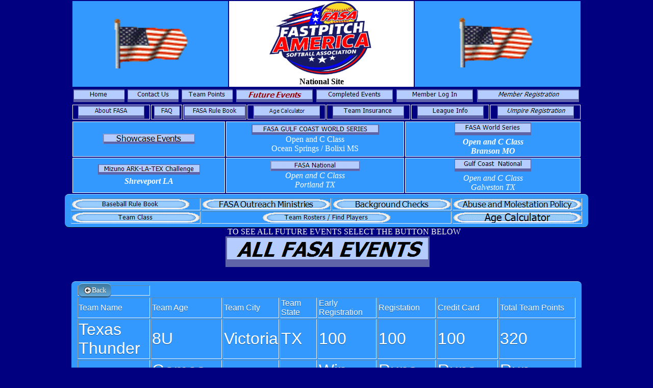

--- FILE ---
content_type: text/html
request_url: https://playfasa.com/teamprofile.asp?ID=4699660
body_size: 6379
content:

<head>
<title>Fastpitch America Softball Association</title>
<style type="text/css">
.auto-style1 {        text-align: center;
    }
    </style>
<script type="text/javascript">
<!--
function FP_swapImg() {//v1.0
 var doc=document,args=arguments,elm,n; doc.$imgSwaps=new Array(); for(n=2; n<args.length;
 n+=2) { elm=FP_getObjectByID(args[n]); if(elm) { doc.$imgSwaps[doc.$imgSwaps.length]=elm;
 elm.$src=elm.src; elm.src=args[n+1]; } }
}

function FP_preloadImgs() {//v1.0
 var d=document,a=arguments; if(!d.FP_imgs) d.FP_imgs=new Array();
 for(var i=0; i<a.length; i++) { d.FP_imgs[i]=new Image; d.FP_imgs[i].src=a[i]; }
}

function FP_getObjectByID(id,o) {//v1.0
 var c,el,els,f,m,n; if(!o)o=document; if(o.getElementById) el=o.getElementById(id);
 else if(o.layers) c=o.layers; else if(o.all) el=o.all[id]; if(el) return el;
 if(o.id==id || o.name==id) return o; if(o.childNodes) c=o.childNodes; if(c)
 for(n=0; n<c.length; n++) { el=FP_getObjectByID(id,c[n]); if(el) return el; }
 f=o.forms; if(f) for(n=0; n<f.length; n++) { els=f[n].elements;
 for(m=0; m<els.length; m++){ el=FP_getObjectByID(id,els[n]); if(el) return el; } }
 return null;
}
// -->
</script>
</head>

<script type="text/javascript">
<!--
function FP_preloadImgs() {//v1.0
 var d=document,a=arguments; if(!d.FP_imgs) d.FP_imgs=new Array();
 for(var i=0; i<a.length; i++) { d.FP_imgs[i]=new Image; d.FP_imgs[i].src=a[i]; }
}

function FP_swapImg() {//v1.0
 var doc=document,args=arguments,elm,n; doc.$imgSwaps=new Array(); for(n=2; n<args.length;
 n+=2) { elm=FP_getObjectByID(args[n]); if(elm) { doc.$imgSwaps[doc.$imgSwaps.length]=elm;
 elm.$src=elm.src; elm.src=args[n+1]; } }
}

function FP_getObjectByID(id,o) {//v1.0
 var c,el,els,f,m,n; if(!o)o=document; if(o.getElementById) el=o.getElementById(id);
 else if(o.layers) c=o.layers; else if(o.all) el=o.all[id]; if(el) return el;
 if(o.id==id || o.name==id) return o; if(o.childNodes) c=o.childNodes; if(c)
 for(n=0; n<c.length; n++) { el=FP_getObjectByID(id,c[n]); if(el) return el; }
 f=o.forms; if(f) for(n=0; n<f.length; n++) { els=f[n].elements;
 for(m=0; m<els.length; m++){ el=FP_getObjectByID(id,els[n]); if(el) return el; } }
 return null;
}
// -->
</script>
<body style="margin-left: 0; margin-top: 0; color: Destroyer grey; background-color: navy;" class="headerCenter" onload="FP_preloadImgs(/*url*/'images/logo/buttonB3.jpg',/*url*/'images/logo/buttonC2.jpg',/*url*/'images/logo/button34.jpg',/*url*/'images/logo/button35.jpg',/*url*/'images/logo/button36.jpg',/*url*/'images/logo/button37.jpg',/*url*/'images/logo/button1B1.jpg',/*url*/'images/logo/button1C1.jpg',/*url*/'BUTTONS/header_buttons/button5E.gif',/*url*/'BUTTONS/header_buttons/button60.gif',/*url*/'BUTTONS/header_buttons/contactB.gif',/*url*/'BUTTONS/header_buttons/contactC.gif',/*url*/'BUTTONS/header_buttons/button7C.gif',/*url*/'BUTTONS/header_buttons/button7E.gif',/*url*/'BUTTONS/header_buttons/button88.gif',/*url*/'BUTTONS/header_buttons/button8A.gif',/*url*/'BUTTONS/header_buttons/button8E.gif',/*url*/'BUTTONS/header_buttons/button90.gif',/*url*/'BUTTONS/header_buttons/button94.gif',/*url*/'BUTTONS/header_buttons/button96.gif',/*url*/'BUTTONS/header_buttons/button9A.gif',/*url*/'BUTTONS/header_buttons/button9C.gif',/*url*/'BUTTONS/header_buttons/buttonA0.gif',/*url*/'BUTTONS/header_buttons/buttonA2.gif',/*url*/'buttons/buttonAB.gif',/*url*/'buttons/buttonAD.gif',/*url*/'BUTTONS/header_buttons/buttonB7.gif',/*url*/'BUTTONS/header_buttons/buttonB9.gif',/*url*/'BUTTONS/header_buttons/buttonBD.gif',/*url*/'BUTTONS/header_buttons/buttonBF.gif',/*url*/'BUTTONS/header_buttons/buttonC3.gif',/*url*/'BUTTONS/header_buttons/buttonC5.gif',/*url*/'BUTTONS/header_buttons/buttonC9.gif',/*url*/'BUTTONS/header_buttons/buttonCB.gif',/*url*/'images/buttonCF.gif',/*url*/'images/buttonD1.gif',/*url*/'BUTTONS/header_buttons/buttonD5.gif',/*url*/'BUTTONS/header_buttons/buttonD7.gif',/*url*/'BUTTONS/header_buttons/buttonDB.gif',/*url*/'BUTTONS/header_buttons/buttonDD.gif',/*url*/'buttonE1.gif',/*url*/'buttonE3.gif',/*url*/'BUTTONS/header_buttons/buttonE7.gif',/*url*/'BUTTONS/header_buttons/buttonE9.gif',/*url*/'buttons/header_buttons/buttonED.gif',/*url*/'buttons/header_buttons/buttonEF.gif',/*url*/'BUTTONS/header_buttons/button2A1.jpg',/*url*/'BUTTONS/header_buttons/button2B1.jpg',/*url*/'BUTTONS/header_buttons/button13A.gif',/*url*/'BUTTONS/header_buttons/button13B.gif',/*url*/'BUTTONS/trny_buttons/buttonCD.jpg',/*url*/'BUTTONS/trny_buttons/buttonCE.jpg',/*url*/'button7B.jpg',/*url*/'button7C.jpg',/*url*/'BUTTONS/trny_buttons/button35.jpg',/*url*/'BUTTONS/trny_buttons/button36.jpg',/*url*/'BUTTONS/trny_buttons/button1D.jpg',/*url*/'BUTTONS/trny_buttons/button1E.jpg',/*url*/'images/button166.jpg',/*url*/'images/button167.jpg',/*url*/'BUTTONS/trny_buttons/button174.jpg',/*url*/'BUTTONS/trny_buttons/button175.jpg',/*url*/'buttons/button17C.jpg',/*url*/'buttons/button17D.jpg',/*url*/'BUTTONS/trny_buttons/button188.jpg',/*url*/'BUTTONS/trny_buttons/button189.jpg',/*url*/'buttons/VP/button1A7.jpg',/*url*/'buttons/VP/button1A8.jpg',/*url*/'BUTTONS/trny_buttons/button60.jpg',/*url*/'BUTTONS/trny_buttons/button61.jpg',/*url*/'buttonF.jpg',/*url*/'button10.jpg',/*url*/'buttons/header_buttons/button18.jpg',/*url*/'buttons/header_buttons/button19.jpg',/*url*/'BUTTONS/trny_buttons/buttonF14.jpg',/*url*/'BUTTONS/trny_buttons/buttonF15.jpg',/*url*/'images/buttonAA.gif',/*url*/'images/buttonAB.gif',/*url*/'images/buttonAD.gif',/*url*/'images/buttonAE.gif',/*url*/'images/buttonB0.gif',/*url*/'images/buttonB1.gif',/*url*/'images/buttonB3.gif',/*url*/'images/buttonB4.gif',/*url*/'images/button63.jpg',/*url*/'images/button64.jpg',/*url*/'images/button14.jpg',/*url*/'images/button15.jpg',/*url*/'buttons/VP/button40.jpg',/*url*/'buttons/VP/button41.jpg',/*url*/'buttons/header_buttons/button2C.jpg',/*url*/'buttons/header_buttons/button2D.jpg',/*url*/'buttons/header_buttons/button35.gif',/*url*/'buttons/header_buttons/button36.gif',/*url*/'buttons/header_buttons/button3E.gif',/*url*/'buttons/header_buttons/button3F.gif',/*url*/'buttons/header_buttons/button61.gif',/*url*/'buttons/header_buttons/button62.gif',/*url*/'buttons/header_buttons/buttonB.gif',/*url*/'buttons/header_buttons/buttonC2.gif',/*url*/'buttons/trny_buttons/buttonC.gif',/*url*/'buttons/trny_buttons/buttonD.gif')">
<div style="text-align:center">

<table style="border:1px;width:1000px;border-color:white;margin-left:auto;margin-right:auto;">
	<tr bgcolor="#3399FF">
	<td class="auto-style1">
	
		<img alt="" src="/FLAGS/nt.gif" width="150" height="97"><br></td>
                                        
                                       
	<td bgcolor="white" class="auto-style1" style="width: 360px"><span class="headrestyle15">
	<strong>
	<span class="headrestyle16">
	<img alt="" src="../../IMAGES/logo/FASANew Logo.png" width="200" height="143">&nbsp;<br>
	</span>
	</strong></span> 
	<span style="color: #000000;font-family:Tahoma;">
	<strong>
	National  Site</strong></span>
 </td>
	<td class="auto-style1" >
		<span class="headrestyle16">
	
		<img alt="" src="/FLAGS/nt.gif" width="150" height="97"> </span>&nbsp;<span class="headrestyle15">
		<strong><em><span class="style57">
	 </span></em></strong></span></td>
</tr>
</table>




		
<table width="1000px" align="center">

	<tr >
		<td class="auto-style2" style="height: 20px; text-align: center;"><strong><em>
		<a href="default.asp">
		<img style="border: 0" id="imghead1" src="BUTTONS/header_buttons/button5C.gif" height="25"

 width="100" alt="Home" onmouseover="FP_swapImg(1,0,/*id*/'imghead1',/*url*/'BUTTONS/header_buttons/button5E.gif')" onmouseout="FP_swapImg(0,0,/*id*/'imghead1',/*url*/'BUTTONS/header_buttons/button5C.gif')" onmousedown="FP_swapImg(1,0,/*id*/'imghead1',/*url*/'BUTTONS/header_buttons/button60.gif')" onmouseup="FP_swapImg(0,0,/*id*/'imghead1',/*url*/'BUTTONS/header_buttons/button5E.gif')" fp-style="fp-btn: Border Bottom 1; fp-font-color-hover: #800000; fp-font-color-press: #FF0000; fp-transparent: 1; fp-proportional: 0" fp-title="Home"></a><a href="default.asp" class="headerstyle10"></a></em></strong></td>
		<td class="headrestyle11" style="height: 20px">
		<a href="contacts.asp">
		<img style="border: 0" id="imghead4" src="BUTTONS/header_buttons/contactA.gif" height="25"

 width="100" alt="Contact Us" onmouseover="FP_swapImg(1,0,/*id*/'imghead4',/*url*/'BUTTONS/header_buttons/contactB.gif')" onmouseout="FP_swapImg(0,0,/*id*/'imghead4',/*url*/'BUTTONS/header_buttons/contactA.gif')" onmousedown="FP_swapImg(1,0,/*id*/'imghead4',/*url*/'BUTTONS/header_buttons/contactC.gif')" onmouseup="FP_swapImg(0,0,/*id*/'imghead4',/*url*/'BUTTONS/header_buttons/contactB.gif')" fp-style="fp-btn: Border Bottom 1; fp-font-color-hover: #800000; fp-font-color-press: #FF0000; fp-transparent: 1; fp-proportional: 0" fp-title="Contact Us"></a></td>
		<td class="auto-style1" style="height: 20px; text-align: center;">
		<a href="Points.asp">
		<img style="border: 0" id="imghead3" src="BUTTONS/header_buttons/button7A.gif" height="25"

 width="100" alt="Team Points" fp-style="fp-btn: Border Bottom 1; fp-font-color-hover: #800000; fp-font-color-press: #FF0000; fp-transparent: 1; fp-proportional: 0" fp-title="Team Points" onmouseover="FP_swapImg(1,0,/*id*/'imghead3',/*url*/'BUTTONS/header_buttons/button7C.gif')" onmouseout="FP_swapImg(0,0,/*id*/'imghead3',/*url*/'BUTTONS/header_buttons/button7A.gif')" onmousedown="FP_swapImg(1,0,/*id*/'imghead3',/*url*/'BUTTONS/header_buttons/button7E.gif')" onmouseup="FP_swapImg(0,0,/*id*/'imghead3',/*url*/'BUTTONS/header_buttons/button7C.gif')"></a></td>
		<td class="auto-style1" style="height: 20px; text-align: center;">
		<a href="Search.asp">
		<img style="border: 0" id="imghead5" src="BUTTONS/header_buttons/button139.gif" height="25"

 width="150" alt="Future Events" onmouseover="FP_swapImg(1,0,/*id*/'imghead5',/*url*/'BUTTONS/header_buttons/button13A.gif')" onmouseout="FP_swapImg(0,0,/*id*/'imghead5',/*url*/'BUTTONS/header_buttons/button139.gif')" onmousedown="FP_swapImg(1,0,/*id*/'imghead5',/*url*/'BUTTONS/header_buttons/button13B.gif')" onmouseup="FP_swapImg(0,0,/*id*/'imghead5',/*url*/'BUTTONS/header_buttons/button13A.gif')" fp-style="fp-btn: Border Bottom 1; fp-font-style: Bold Italic; fp-font-size: 11; fp-font-color-normal: #990000; fp-font-color-hover: #800000; fp-font-color-press: #FF0000; fp-bgcolor: #008000; fp-transparent: 1; fp-proportional: 0" fp-title="Future Events"></a></td>
        <td class="headrestyle31" style="height: 20px;" >
		<a href="completed.asp">
		<img style="border: 0" id="imghead6" src="BUTTONS/header_buttons/button86.gif" height="25"

 width="150" alt="Completed Events" onmouseover="FP_swapImg(1,0,/*id*/'imghead6',/*url*/'BUTTONS/header_buttons/button88.gif')" onmouseout="FP_swapImg(0,0,/*id*/'imghead6',/*url*/'BUTTONS/header_buttons/button86.gif')" onmousedown="FP_swapImg(1,0,/*id*/'imghead6',/*url*/'BUTTONS/header_buttons/button8A.gif')" onmouseup="FP_swapImg(0,0,/*id*/'imghead6',/*url*/'BUTTONS/header_buttons/button88.gif')" fp-style="fp-btn: Border Bottom 1; fp-font-color-hover: #800000; fp-font-color-press: #FF0000; fp-transparent: 1; fp-proportional: 0" fp-title="Completed Events"></a></td>
		
        <td class="headrestyle31" style="height: 20px">
		<a href="logon.asp">
		<img style="border: 0" id="imghead8" src="BUTTONS/header_buttons/button92.gif" height="25"

 width="150" alt="Member Log In" onmouseover="FP_swapImg(1,0,/*id*/'imghead8',/*url*/'BUTTONS/header_buttons/button94.gif')" onmouseout="FP_swapImg(0,0,/*id*/'imghead8',/*url*/'BUTTONS/header_buttons/button92.gif')" onmousedown="FP_swapImg(1,0,/*id*/'imghead8',/*url*/'BUTTONS/header_buttons/button96.gif')" onmouseup="FP_swapImg(0,0,/*id*/'imghead8',/*url*/'BUTTONS/header_buttons/button94.gif')" fp-style="fp-btn: Border Bottom 1; fp-font-color-hover: #800000; fp-font-color-press: #FF0000; fp-transparent: 1; fp-proportional: 0" fp-title="Member Log In"></a></td>
		<td class="headrestyle11" style="height: 20px"><span class="style51"><strong><em>
		<a href="new.asp">
		<img style="border: 0" id="imghead7" src="BUTTONS/header_buttons/button8C.gif" height="25"

 width="200" alt="Member Registration" fp-style="fp-btn: Border Bottom 1; fp-font-style: Italic; fp-font-color-hover: #800000; fp-font-color-press: #FF0000; fp-transparent: 1; fp-proportional: 0" fp-title="Member Registration" onmouseover="FP_swapImg(1,0,/*id*/'imghead7',/*url*/'BUTTONS/header_buttons/button8E.gif')" onmouseout="FP_swapImg(0,0,/*id*/'imghead7',/*url*/'BUTTONS/header_buttons/button8C.gif')" onmousedown="FP_swapImg(1,0,/*id*/'imghead7',/*url*/'BUTTONS/header_buttons/button90.gif')" onmouseup="FP_swapImg(0,0,/*id*/'imghead7',/*url*/'BUTTONS/header_buttons/button8E.gif')"></a></em></strong></span></td>
	</tr></table>
<table width="1000px" align="center" border="1" bordercolor="white">

	<tr>
		<td class="auto-style1" style="height: 20px; text-align: center;"> 
		<a href="about.asp">
		<img style="border: 0" id="imghead14" src="BUTTONS/header_buttons/buttonC1.gif" height="25"

 width="130" alt="About FASA" fp-style="fp-btn: Border Bottom 1; fp-font-size: 9; fp-font-color-hover: #800000; fp-font-color-press: #FF0000; fp-transparent: 1; fp-proportional: 0" fp-title="About FASA" onmouseover="FP_swapImg(1,0,/*id*/'imghead14',/*url*/'BUTTONS/header_buttons/buttonC3.gif')" onmouseout="FP_swapImg(0,0,/*id*/'imghead14',/*url*/'BUTTONS/header_buttons/buttonC1.gif')" onmousedown="FP_swapImg(1,0,/*id*/'imghead14',/*url*/'BUTTONS/header_buttons/buttonC5.gif')" onmouseup="FP_swapImg(0,0,/*id*/'imghead14',/*url*/'BUTTONS/header_buttons/buttonC3.gif')"></a></a></td>
		<td class="auto-style1" style="height: 20px; text-align: center;"> 
		<a href="faq.asp">
		<img style="border: 0" id="imghead15" src="images/buttonCD.gif" height="25"

 width="50" alt="FAQ" onmouseover="FP_swapImg(1,0,/*id*/'imghead15',/*url*/'images/buttonCF.gif')" onmouseout="FP_swapImg(0,0,/*id*/'imghead15',/*url*/'images/buttonCD.gif')" onmousedown="FP_swapImg(1,0,/*id*/'imghead15',/*url*/'images/buttonD1.gif')" onmouseup="FP_swapImg(0,0,/*id*/'imghead15',/*url*/'images/buttonCF.gif')" fp-style="fp-btn: Border Bottom 1; fp-font-size: 9; fp-font-color-hover: #800000; fp-font-color-press: #FF0000; fp-transparent: 1; fp-proportional: 0" fp-title="FAQ"></a></td>
		<td class="auto-style1" style="height: 20px; text-align: center; width: 120px;"> 
		<a href="Rules.pdf" target="_blank">
		<img style="border: 0" id="imghead16" src="BUTTONS/header_buttons/buttonD9.gif" height="25"

 width="120" alt="FASA Rule Book" fp-style="fp-btn: Border Bottom 1; fp-font-size: 9; fp-font-color-hover: #800000; fp-font-color-press: #FF0000; fp-transparent: 1; fp-proportional: 0" fp-title="FASA Rule Book" onmouseover="FP_swapImg(1,0,/*id*/'imghead16',/*url*/'BUTTONS/header_buttons/buttonDB.gif')" onmouseout="FP_swapImg(0,0,/*id*/'imghead16',/*url*/'BUTTONS/header_buttons/buttonD9.gif')" onmousedown="FP_swapImg(1,0,/*id*/'imghead16',/*url*/'BUTTONS/header_buttons/buttonDD.gif')" onmouseup="FP_swapImg(0,0,/*id*/'imghead16',/*url*/'BUTTONS/header_buttons/buttonDB.gif')"></a></td>
		<td class="auto-style1" style="height: 20px; text-align: center;"> 
		<a href="age.pdf" target="_blank">
		<img style="border: 0" id="img12" src="BUTTONS/trny_buttons/buttonF16.jpg" height="25" width="130" alt="Age Calculator" fp-style="fp-btn: Border Bottom 1; fp-font-size: 8; fp-proportional: 0" fp-title="Age Calculator" onmouseover="FP_swapImg(1,0,/*id*/'img12',/*url*/'BUTTONS/trny_buttons/buttonF14.jpg')" onmouseout="FP_swapImg(0,0,/*id*/'img12',/*url*/'BUTTONS/trny_buttons/buttonF16.jpg')" onmousedown="FP_swapImg(1,0,/*id*/'img12',/*url*/'BUTTONS/trny_buttons/buttonF15.jpg')" onmouseup="FP_swapImg(0,0,/*id*/'img12',/*url*/'BUTTONS/trny_buttons/buttonF14.jpg')"></a></td>
		<td class="auto-style1" style="height: 20px; text-align: center;"> 
		<a href="insurance.asp">
		<img style="border: 0" id="imghead13" src="BUTTONS/header_buttons/buttonBB.gif" height="25"

 width="140" alt="Team Insurance" onmouseover="FP_swapImg(1,0,/*id*/'imghead13',/*url*/'BUTTONS/header_buttons/buttonBD.gif')" onmouseout="FP_swapImg(0,0,/*id*/'imghead13',/*url*/'BUTTONS/header_buttons/buttonBB.gif')" onmousedown="FP_swapImg(1,0,/*id*/'imghead13',/*url*/'BUTTONS/header_buttons/buttonBF.gif')" onmouseup="FP_swapImg(0,0,/*id*/'imghead13',/*url*/'BUTTONS/header_buttons/buttonBD.gif')" fp-style="fp-btn: Border Bottom 1; fp-font-color-hover: #800000; fp-font-color-press: #FF0000; fp-transparent: 1; fp-proportional: 0" fp-title="Team Insurance"></a></td>
		<td class="auto-style1" style="height: 20px; text-align: center;"> 
		<a href="league_data.asp">
		<img style="border: 0" id="imghead11" src="BUTTONS/header_buttons/button9E.gif" height="25"

 width="130" alt="League Info" fp-style="fp-btn: Border Bottom 1; fp-font-color-hover: #800000; fp-font-color-press: #FF0000; fp-transparent: 1; fp-proportional: 0" fp-title="League Info" onmouseover="FP_swapImg(1,0,/*id*/'imghead11',/*url*/'BUTTONS/header_buttons/buttonA0.gif')" onmouseout="FP_swapImg(0,0,/*id*/'imghead11',/*url*/'BUTTONS/header_buttons/button9E.gif')" onmousedown="FP_swapImg(1,0,/*id*/'imghead11',/*url*/'BUTTONS/header_buttons/buttonA2.gif')" onmouseup="FP_swapImg(0,0,/*id*/'imghead11',/*url*/'BUTTONS/header_buttons/buttonA0.gif')"></a></td>
		<td class="auto-style1" style="height: 20px; text-align: center;">
		<a href="umpreg.asp">
		<img style="border: 0" id="imghead12" src="BUTTONS/header_buttons/buttonB5.gif" height="25"

 width="150" alt="Umpire Registration" fp-style="fp-btn: Border Bottom 1; fp-font-style: Italic; fp-font-color-hover: #800000; fp-font-color-press: #FF0000; fp-transparent: 1; fp-proportional: 0" fp-title="Umpire Registration" onmouseover="FP_swapImg(1,0,/*id*/'imghead12',/*url*/'BUTTONS/header_buttons/buttonB7.gif')" onmouseout="FP_swapImg(0,0,/*id*/'imghead12',/*url*/'BUTTONS/header_buttons/buttonB5.gif')" onmousedown="FP_swapImg(1,0,/*id*/'imghead12',/*url*/'BUTTONS/header_buttons/buttonB9.gif')" onmouseup="FP_swapImg(0,0,/*id*/'imghead12',/*url*/'BUTTONS/header_buttons/buttonB7.gif')"></a></td>
		
	</tr></table>

<table width="1000px" align="center" border="1" bordercolor="white">
	<tr bgcolor="#3399FF">
				
<td class="auto-style1" style="height: 20px; text-align: center; width: 300px;">
		<a href="showcase.asp">
		<img style="border: 0" id="imghead111" src="BUTTONS/header_buttons/button55.jpg" height="20"

 width="180" alt="Showcase Events" fp-style="fp-btn: Border Bottom 1; fp-proportional: 0" fp-title="Showcase Events" onmouseover="FP_swapImg(1,0,/*id*/'imghead111',/*url*/'BUTTONS/header_buttons/button2A1.jpg')" onmouseout="FP_swapImg(0,0,/*id*/'imghead111',/*url*/'BUTTONS/header_buttons/button55.jpg')" onmousedown="FP_swapImg(1,0,/*id*/'imghead111',/*url*/'BUTTONS/header_buttons/button2B1.jpg')" onmouseup="FP_swapImg(0,0,/*id*/'imghead111',/*url*/'BUTTONS/header_buttons/button2A1.jpg')"></a><br>
		
</td>

		

		<td class="auto-style1" style="height: 20px; text-align: center; width: 350px;">
		
		<a href="Firecracker/default.asp">
		<img id="img24" alt="FASA GULF COAST WORLD SERIES" fp-style="fp-btn: Border Bottom 1; fp-transparent: 1; fp-proportional: 0" fp-title="FASA GULF COAST WORLD SERIES" height="20" onmousedown="FP_swapImg(1,0,/*id*/'img24',/*url*/'buttons/header_buttons/button62.gif')" onmouseout="FP_swapImg(0,0,/*id*/'img24',/*url*/'buttons/header_buttons/button63.gif')" onmouseover="FP_swapImg(1,0,/*id*/'img24',/*url*/'buttons/header_buttons/button61.gif')" onmouseup="FP_swapImg(0,0,/*id*/'img24',/*url*/'buttons/header_buttons/button61.gif')" src="buttons/header_buttons/button63.gif" style="border: 0" width="250"></a><br>
			Open and C Class <br/> Ocean Springs / Bolixi  MS
		


		<td class="auto-style1" style="height: 20px; text-align: center; width: 350px;">
		<em>
		<a href="world/default.asp">
		<img style="border: 0" id="imghead21" src="buttons/header_buttons/buttonEB.gif" height="25"

 width="150" alt="FASA World Series" fp-style="fp-btn: Border Bottom 1; fp-font-color-hover: #800000; fp-font-color-press: #FF0000; fp-transparent: 1; fp-proportional: 0" fp-title="FASA World Series" onmouseover="FP_swapImg(1,0,/*id*/'imghead21',/*url*/'buttons/header_buttons/buttonED.gif')" onmouseout="FP_swapImg(0,0,/*id*/'imghead21',/*url*/'buttons/header_buttons/buttonEB.gif')" onmousedown="FP_swapImg(1,0,/*id*/'imghead21',/*url*/'buttons/header_buttons/buttonEF.gif')" onmouseup="FP_swapImg(0,0,/*id*/'imghead21',/*url*/'buttons/header_buttons/buttonED.gif')"></a></em><span class="style51"><em><strong><br>
		    Open and C Class <br/> Branson MO</strong></em></span></td>


		


	</tr>
	<tr bgcolor="#3399FF">
				<td class="auto-style1" style="height: 20px; text-align: center; width: 300px;">
		
		<a href="challenge/default.asp">
		<img style="border: 0" id="imghead10" src="buttons/buttonA9.gif" height="20"

 width="200" alt="Mizuno ARK-LA-TEX Challenge" fp-style="fp-btn: Border Bottom 1; fp-font-size: 8; fp-font-color-hover: #800000; fp-font-color-press: #FF0000; fp-transparent: 1; fp-proportional: 0" fp-title="Mizuno ARK-LA-TEX Challenge" onmouseover="FP_swapImg(1,0,/*id*/'imghead10',/*url*/'buttons/buttonAB.gif')" onmouseout="FP_swapImg(0,0,/*id*/'imghead10',/*url*/'buttons/buttonA9.gif')" onmousedown="FP_swapImg(1,0,/*id*/'imghead10',/*url*/'buttons/buttonAD.gif')" onmouseup="FP_swapImg(0,0,/*id*/'imghead10',/*url*/'buttons/buttonAB.gif')"></a>
		<span class="style51"><em><strong>
            <br />
            Shreveport LA</strong></em></span></td>

		
				<td class="auto-style1" style="width: 350px">
		    	<a href="CNational/default.asp">
			<img id="img21" alt="FASA National" fp-style="fp-btn: Border Bottom 1; fp-proportional: 0" fp-title="FASA SOUTHWEST National" height="20" onmousedown="FP_swapImg(1,0,/*id*/'img21',/*url*/'buttons/header_buttons/button2D.jpg')" onmouseout="FP_swapImg(0,0,/*id*/'img21',/*url*/'buttons/header_buttons/button2B.jpg')" onmouseover="FP_swapImg(1,0,/*id*/'img21',/*url*/'buttons/header_buttons/button2C.jpg')" onmouseup="FP_swapImg(0,0,/*id*/'img21',/*url*/'buttons/header_buttons/button2C.jpg')" src="buttons/header_buttons/button2B.jpg" style="border: 0" width="175"></a></span><br/><em>Open and C Class <br />Portland TX</em></td>
		


		<td class="auto-style1" style="height: 20px; text-align: center; width: 350px;">
		
		    <span class="style51">
			<a href="gulf/default.asp">
			<em>
		<img style="border: 0" id="imghead20" src="buttonDF.gif" height="25"

 width="150" alt="Gulf Coast  National" onmouseover="FP_swapImg(1,0,/*id*/'imghead20',/*url*/'buttonE1.gif')" onmouseout="FP_swapImg(0,0,/*id*/'imghead20',/*url*/'buttonDF.gif')" onmousedown="FP_swapImg(1,0,/*id*/'imghead20',/*url*/'buttonE3.gif')" onmouseup="FP_swapImg(0,0,/*id*/'imghead20',/*url*/'buttonE1.gif')" fp-style="fp-btn: Border Bottom 1; fp-font-color-hover: #800000; fp-font-color-press: #FF0000; fp-transparent: 1; fp-proportional: 0" fp-title="Gulf Coast  National"></em></a></span><em></a><br>
		    </em>
		    <span class="style51">
			<em>Open and C Class <br />Galveston TX</em></span></td>


</table>
<table width="1000px" align="center" border="1" class="style52">
	
	
	 	<tr>
	 	<td><a href="usybbrules.pdf ">
		<img id="img17" alt="League Rule Book" fp-style="fp-btn: Glow Capsule 1; fp-transparent: 1; fp-proportional: 0" fp-title="League Rule Book" height="20" onmousedown="FP_swapImg(1,0,/*id*/'img17',/*url*/'images/buttonAB.gif')" onmouseout="FP_swapImg(0,0,/*id*/'img17',/*url*/'images/buttonA9.gif')" onmouseover="FP_swapImg(1,0,/*id*/'img17',/*url*/'images/buttonAA.gif')" onmouseup="FP_swapImg(0,0,/*id*/'img17',/*url*/'images/buttonAA.gif')" src="images/buttonA9.gif" style="border: 0" width="230"></a></td>
		<td class="auto-style3" style="text-align: center; width: 351px;">
		<a href="outreach.asp">
		<img id="img6" alt="FASA Outreach Ministries" fp-style="fp-btn: Glow Capsule 1; fp-transparent: 1; fp-proportional: 0" fp-title="FASA Outreach Ministries" height="20" onmousedown="FP_swapImg(1,0,/*id*/'img6',/*url*/'images/buttonAE.gif')" onmouseout="FP_swapImg(0,0,/*id*/'img6',/*url*/'images/buttonAC.gif')" onmouseover="FP_swapImg(1,0,/*id*/'img6',/*url*/'images/buttonAD.gif')" onmouseup="FP_swapImg(0,0,/*id*/'img6',/*url*/'images/buttonAD.gif')" src="images/buttonAC.gif" style="border: 0" width="250"></a></td>


		<td class="auto-style3" style="text-align: center; width: 313px;">
		<a href="bgrun.asp" target="_blank">
		<img id="img15" alt="Background Checks" fp-style="fp-btn: Glow Capsule 1; fp-transparent: 1; fp-proportional: 0" fp-title="Background Checks" height="20" onmousedown="FP_swapImg(1,0,/*id*/'img15',/*url*/'images/buttonB1.gif')" onmouseout="FP_swapImg(0,0,/*id*/'img15',/*url*/'images/buttonAF.gif')" onmouseover="FP_swapImg(1,0,/*id*/'img15',/*url*/'images/buttonB0.gif')" onmouseup="FP_swapImg(0,0,/*id*/'img15',/*url*/'images/buttonB0.gif')" src="images/buttonAF.gif" style="border: 0" width="230"></a></td>


		<td class="auto-style3" style="text-align: center;">
		<a href="molestation.pdf" target="_blank">
		<img id="img16" alt="Abuse and Molestation Policy" fp-style="fp-btn: Glow Capsule 1; fp-transparent: 1; fp-proportional: 0" fp-title="Abuse and Molestation Policy" height="20" onmousedown="FP_swapImg(1,0,/*id*/'img16',/*url*/'images/buttonB4.gif')" onmouseout="FP_swapImg(0,0,/*id*/'img16',/*url*/'images/buttonB2.gif')" onmouseover="FP_swapImg(1,0,/*id*/'img16',/*url*/'images/buttonB3.gif')" onmouseup="FP_swapImg(0,0,/*id*/'img16',/*url*/'images/buttonB3.gif')" src="images/buttonB2.gif" style="border: 0" width="250"></a></td>

</tr>
	<tr>
		<td align="center"><a href="Class.asp">
		<img id="img22" alt="Team Class" fp-style="fp-btn: Glow Capsule 1; fp-transparent: 1; fp-proportional: 0" fp-title="Team Class" height="20" onmousedown="FP_swapImg(1,0,/*id*/'img22',/*url*/'buttons/header_buttons/button36.gif')" onmouseout="FP_swapImg(0,0,/*id*/'img22',/*url*/'buttons/header_buttons/button34.gif')" onmouseover="FP_swapImg(1,0,/*id*/'img22',/*url*/'buttons/header_buttons/button35.gif')" onmouseup="FP_swapImg(0,0,/*id*/'img22',/*url*/'buttons/header_buttons/button35.gif')" src="buttons/header_buttons/button34.gif" style="border: 0" width="250"></a></td>
                <td colspan="2" align="center"><a href="findplayer.asp">
                        <img id="img26" alt="Team Rosters / Find Players" fp-style="fp-btn: Glow Capsule 1; fp-transparent: 1; fp-proportional: 0" fp-title="Team Rosters / Find Players" height="20" onmousedown="FP_swapImg(1,0,/*id*/'img26',/*url*/'buttons/trny_buttons/buttonD.gif')" onmouseout="FP_swapImg(0,0,/*id*/'img26',/*url*/'buttons/trny_buttons/buttonB.gif')" onmouseover="FP_swapImg(1,0,/*id*/'img26',/*url*/'buttons/trny_buttons/buttonC.gif')" onmouseup="FP_swapImg(0,0,/*id*/'img26',/*url*/'buttons/trny_buttons/buttonC.gif')" src="buttons/trny_buttons/buttonB.gif" style="border: 0" width="250"></a></td>
		<td align="center">
		<a href="age.pdf" target="_blank">
		<img id="img23" alt="Age Calculator" fp-style="fp-btn: Glow Capsule 1; fp-transparent: 1; fp-proportional: 0" fp-title="Age Calculator" height="20" onmousedown="FP_swapImg(1,0,/*id*/'img23',/*url*/'buttons/header_buttons/button3F.gif')" onmouseout="FP_swapImg(0,0,/*id*/'img23',/*url*/'buttons/header_buttons/button3D.gif')" onmouseover="FP_swapImg(1,0,/*id*/'img23',/*url*/'buttons/header_buttons/button3E.gif')" onmouseup="FP_swapImg(0,0,/*id*/'img23',/*url*/'buttons/header_buttons/button3E.gif')" src="buttons/header_buttons/button3D.gif" style="border: 0" width="250"></a></td>
	</tr>
	</table>
	       <span>&nbsp;&nbsp;&nbsp;&nbsp;&nbsp;&nbsp;&nbsp;&nbsp;&nbsp;&nbsp;&nbsp;&nbsp;&nbsp;&nbsp;&nbsp;&nbsp; TO SEE ALL FUTURE EVENTS SELECT THE BUTTON BELOW
            <br>&nbsp;<a href="search.asp"><img id="img1" alt="ALL FUTURE EVENTS" fp-style="fp-btn: Border Bottom 1; fp-font-style: Bold Italic; fp-font-size: 20; fp-transparent: 1; fp-proportional: 0" fp-title="" height="60" onmousedown="FP_swapImg(1,0,/*id*/'img1',/*url*/'buttonA0.gif')" onmouseout="FP_swapImg(0,0,/*id*/'img1',/*url*/'button9E.gif')" onmouseover="FP_swapImg(1,0,/*id*/'img1',/*url*/'button9F.gif')" onmouseup="FP_swapImg(0,0,/*id*/'img1',/*url*/'button9F.gif')" src="button9E.gif" style="border: 0" width="400"></a><br>
            
                <br>
				

            </span>
	<table align="center">		

	<tr>
		<td class="headerCenter">
		

</td></table>		
</div>



<!DOCTYPE html>
<html>

<head>
<meta http-equiv="Content-Type" content="text/html; charset=utf-8">
<link rel="stylesheet" type="text/css" href="style.css">
<title>Team Profile</title>
</head>
<body>

<table align="center" border="1" width="1000px" class="style52">
<tr>
<td><span class="Style10"><a title="<<Go Back<<" href="javascript:history.go(-1)" class="button"><img border="0" style="vertical-align: text-top;" alt="Return" longdesc="Return" src="images/display/backa.gif" width="16" height="16">Back</a></span></td>
</tr>
<tr>
<tr>
<td><span class="style10">Team Name</span></td>
<td><span class="style10">Team Age</span></td>
<td><span class="Style10">Team City</span></td>
<td><span class="Style10">Team State</span></td>
<td><span class="Style10">Early Registration</span></td>
<td><span class="Style10">Registation</span></td>
<td><span class="Style10">Credit Card</span></td>
<td><span class="Style10">Total Team Points</span></td>
</tr>
<tr>
<td>Texas Thunder</td>
<td>8U</td>
<td>Victoria</td>
<td>TX</td>
<td>100</td>
<td>100</td>
<td>100</td>
<td>320</td>
</tr>
<tr>
<td>Class</td>
<td>Games Played</td>
<td>Win</td>
<td>Loss</td>
<td>Win Percent</td>
<td>Runs Scored</td>
<td>Runs Allowed</td>
<td>Run Difference</td>
</tr>
<tr>
<td>B</td>
<td>0</td>
<td>0</td>
<td>0</td>
<td></td>
<td>0</td>
<td>0</td>
<td>0</td>
</tr>



<table border='1' width='1000px'cellpadding='5' cellspacing='' align='center' class='style52'><tr><td colspan='8' class='Style14' align='center'>Completed Tournaments</td></tr><tr><th>Tournament</th><th>City</th><th>State</th><th>Start Date</th><th>Teams Entered</th><th>Hits</th><th>Placement</th><th>Points</th></tr>
<span class="style3"><strong>


<tr bgcolor="navy" >
<td class='style10'>5th Annual Blue Santa Sponsor by Merry On Main &nbsp;</td><td class='style10'>Pleasanton&nbsp;</td><td class='style10'>TX&nbsp;</td><td class='style10'>2021-12-04&nbsp;</td><td class='style10'>45&nbsp;</td><td class='style10'>5357&nbsp;</td><td>&nbsp;5th</td><td>&nbsp;30</td><tr><td colspan='8' class='form'>Tournament Results:&nbsp;&nbsp;&nbsp;<a href='brackets/6sep.asp?TRNYID=8254&TAGE=8U'>Texas Thunder Bracket Games</a></td></tr><tr><td></td><th>12/4/2021 12:00 PM  Game 1 </th><td>Texas Thunder&nbsp;</td><td>0&nbsp;</td><td>VS</td><td>Lady Outlaws SLTX&nbsp;</td><td>0&nbsp;</td><td>&nbsp;</td></tr></tr><tr><th>Tournament</th><th>City</th><th>State</th><th>Start Date</th><th>Teams Entered</th><th>Hits</th><th>Placement</th><th>Points</th></tr>
<span class="style3"><strong>


<tr bgcolor="navy" >
<td class='style10'>BATTLE OF THE CROSSROADS&nbsp;</td><td class='style10'>Victoria &nbsp;</td><td class='style10'>TX&nbsp;</td><td class='style10'>2022-02-27&nbsp;</td><td class='style10'>30&nbsp;</td><td class='style10'>4504&nbsp;</td><td>&nbsp;Select</td><td>&nbsp;10</td><tr><td colspan='8' class='form'>Tournament Results:&nbsp;&nbsp;&nbsp;<a href='brackets/6dep.asp?TRNYID=8655&TAGE=8U'>Texas Thunder Bracket Games</a></td></tr><tr><td></td><th>2/27/2022 12:05pm  Game 4 </th><td>Texas Thunder&nbsp;</td><td>0&nbsp;</td><td>VS</td><td>CC HEAT 2K15&nbsp;</td><td>0&nbsp;</td><td>&nbsp;</td></tr><tr><td></td><th>2/27/2022 11am  Game 2 </th><td>Ponytail Express&nbsp;</td><td>0&nbsp;</td><td>VS</td><td>Texas Thunder&nbsp;</td><td>0&nbsp;</td><td>&nbsp;</td></tr><tr><td></td><th>2/27/2022 1:15pm  Game 5 </th><td>RoseRich Renegades&nbsp;</td><td>0&nbsp;</td><td>VS</td><td>Texas Thunder&nbsp;</td><td>0&nbsp;</td><td>&nbsp;</td></tr></tr><tr><th>Tournament</th><th>City</th><th>State</th><th>Start Date</th><th>Teams Entered</th><th>Hits</th><th>Placement</th><th>Points</th></tr>
<span class="style3"><strong>


<tr bgcolor="navy" >
<td class='style10'>STX FASA SUMMER STATE CHAMPIONSHIP - Sunday Games CANCELED due to weather! &nbsp;</td><td class='style10'>Portland &nbsp;</td><td class='style10'>TX&nbsp;</td><td class='style10'>2022-05-21&nbsp;</td><td class='style10'>48&nbsp;</td><td class='style10'>8517&nbsp;</td><td>&nbsp;Select</td><td>&nbsp;30</td><tr><td colspan='8' class='form'>Tournament Results:&nbsp;&nbsp;&nbsp;<a href='brackets/13dep.asp?TRNYID=8422&TAGE=8U'>Texas Thunder Bracket Games</a></td></tr><tr><td></td><th>5/21/2022 3:05pm  Game 5 </th><td>Texas Thunder&nbsp;</td><td>0&nbsp;</td><td>VS</td><td>Lady Beasts&nbsp;</td><td>0&nbsp;</td><td>&nbsp;</td></tr><tr><td></td><th>5/22/2022 10:30am  Game 14 </th><td>Texas Blaze KTX Lewis&nbsp;</td><td>0&nbsp;</td><td>VS</td><td>Texas Thunder&nbsp;</td><td>0&nbsp;</td><td>&nbsp;</td></tr><tr><td colspan='8' class='Style14'>Up Coming Tournaments</td></tr><tr><th>Tournament</th><th>City</th><th>State</th><th>Start Date</th><th>End Date</th><th>Entery Deadline</th><th>Teams Entered</th><th>Hits</th></tr>
</tr></strong></span></tr></strong></span>
	<TABLE style="margin-left:auto; margin-right:auto;margin-bottom:50px; margin-top:100px">
	  <TR>
	    <TD ALIGN="CENTER" class="style1">
	    <font size="2">&copy; 2026 Fastpitch America Softball 
		Assocation. All Rights Are Reserved.<BR>Powered By <a href="https://www.playfasa.com">
		FASTPITCH AMERICA SOFTBALL ASSOCIATION</a>
	    </font>
	    </TD>
	  </TR>
	</TABLE>  


<script defer src="https://static.cloudflareinsights.com/beacon.min.js/vcd15cbe7772f49c399c6a5babf22c1241717689176015" integrity="sha512-ZpsOmlRQV6y907TI0dKBHq9Md29nnaEIPlkf84rnaERnq6zvWvPUqr2ft8M1aS28oN72PdrCzSjY4U6VaAw1EQ==" data-cf-beacon='{"version":"2024.11.0","token":"96796ca8d1c84d36aa08dca7e3b87bbc","r":1,"server_timing":{"name":{"cfCacheStatus":true,"cfEdge":true,"cfExtPri":true,"cfL4":true,"cfOrigin":true,"cfSpeedBrain":true},"location_startswith":null}}' crossorigin="anonymous"></script>
</body>

</html>


--- FILE ---
content_type: text/css
request_url: https://playfasa.com/style.css
body_size: 2945
content:
/* DEFAULTS HEADER
----------------------------------------------------------*/
.tableHeader 
{
	background:#990000;border:1px;width:1000px;border-color:white;margin-left:auto;margin-right:auto;
}

.counter {color:white;background-color:black;border-style: solid;border-width: 1px;border-color:white;padding-left:5px;padding-right:5px;}

/* PAGE HEADER ----------------------------------------------------------*/
title {
	font-size:xx-large;
	font-style:italic;
}


/* menu button
-------------------------------------------------------------*/
.profileage {font-size:small;color:blue;}
.profileage:hover { font-size:small;color:white;border:thin;border-color:blue;border-style:solid;border-radius:14px;background-color:navy;}
.profileage:active {font-size:small;color:blue;}
.profileage:visited {font-size:small;color:blue;}



.navButton {
	font-family:Tahoma;font-size:small;font-weight:normal;color:black;
	background-color:#B5CCFF;
	border-bottom-width:thick;border-bottom-style:solid;border-bottom-color:#5F64A8;
	border-left-width:thin;border-left-style:solid;border-left-color:#5F64A8;
	border-right-width:thin;border-right-style:solid;border-right-color:#5F64A8;
	border-top-width:thin;border-top-style:solid;border-top-color:#5F64A8;	
	text-decoration:none;
	padding-left:4px;padding-right:4px;
	border-radius:2px;
}

.navButton:hover {
	font-family:Tahoma;font-size:small;font-weight:normal;color: black;
	background-color:#B5CCFF;
	border-bottom-width:thick;border-bottom-style:solid;border-bottom-color:#000000;
	border-left-width:1px;border-left-style:solid;border-left-color:#000000;
	border-right-width:1px;border-right-style:solid;border-right-color:#000000;
	border-top-width:2px;border-top-style:solid;border-top-color:#000000;	
	text-decoration:none;
	padding-left:4px;padding-right:4px;
}

.navButton:active {
	font-family:Tahoma;font-size:small;font-weight:normal;color:black;
	background-color:#8563ff;
	border-bottom-width:thick;border-bottom-style:solid;border-bottom-color:#5F64A8;
	border-left-width:2px;border-left-style:solid;border-left-color:#5F64A8;
	border-right-width:2px;border-right-style:solid;border-right-color:#5F64A8;
	border-top-width:2px;border-top-style:solid;border-top-color:#5F64A8;	
	text-decoration:none;
	padding-left:4px;padding-right:4px;	
}

.navButton:visited  {
	font-family:Tahoma;font-size:small;font-weight:normal;color:black;
	background-color:#B5CCFF;
	border-bottom-width:thick;border-bottom-style:solid;border-bottom-color:#5F64A8;
	border-left-width:thin;border-left-style:solid;border-left-color:#5F64A8;
	border-right-width:thin;border-right-style:solid;border-right-color:#5F64A8;
	border-top-width:thin;border-top-style:solid;border-top-color:#5F64A8;	
	text-decoration:none;
	padding-left:4px;padding-right:4px;
	border-radius:2px;
}


.button {
   border-top: 1px solid #96d1f8;
   background: #65a9d7;
   background: -webkit-gradient(linear, left top, left bottom, from(#3e779d), to(#65a9d7));
   background: -webkit-linear-gradient(top, #3e779d, #65a9d7);
   background: -moz-linear-gradient(top, #3e779d, #65a9d7);
   background: -ms-linear-gradient(top, #3e779d, #65a9d7);
   background: -o-linear-gradient(top, #3e779d, #65a9d7);
   padding: 5px 10px;
   border-radius: 8px;
   box-shadow: rgba(0,0,0,1) 0 1px 0;
   text-shadow: rgba(0,0,0,.4) 0 1px 0;
   color: white;
   font-size: 14px;
   font-family: Georgia, serif;
   text-decoration: none;
   vertical-align: middle;
   }
.button:hover {
   border-top-color: #28597a;
   background: #28597a;
   color: lime;
   }
.button:active {
   border-top-color: #1b435e;
   background: #1b435e;
   }
  
.button1 {
   border-top: 1px solid #96d1f8;
   background: #65a9d7;
   background: -webkit-gradient(linear, left top, left bottom, from(#3e779d), to(#65a9d7));
   background: -webkit-linear-gradient(top, #3e779d, #65a9d7);
   background: -moz-linear-gradient(top, #3e779d, #65a9d7);
   background: -ms-linear-gradient(top, #3e779d, #65a9d7);
   background: -o-linear-gradient(top, #3e779d, #65a9d7);
   padding: 5px 10px;
   border-radius: 8px;
   box-shadow: rgba(0,0,0,1) 0 1px 0;
   text-shadow: rgba(0,0,0,.4) 0 1px 0;
   color: white;
   font-size: 24px;
   font-family: Georgia, serif;
   text-decoration: none;
   vertical-align: middle;
   }
.button1:hover {
   border-top-color: #28597a;
   background: #28597a;
   color: lime;
   }
.button1:active {
   border-top-color: #1b435e;
   background: #1b435e;
}   
.redbutton {
   border-top: 1px solid red;
   background:#990000;
   background: -webkit-gradient(linear, left top, left bottom, from(#3e779d), to(#65a9d7));
   background: -webkit-linear-gradient(top, #3e779d, #65a9d7);
   background: -moz-linear-gradient(top, #3e779d, #65a9d7);
   background: -ms-linear-gradient(top, #3e779d, #65a9d7);
   background: -o-linear-gradient(top, #3e779d, #65a9d7);
   padding: 5px 10px;
   border-radius: 8px;
   box-shadow: rgba(0,0,0,1) 0 1px 0;
   text-shadow: rgba(0,0,0,.4) 0 1px 0;
   color: white;
   font-size: 14px;
   font-family: Georgia, serif;
   text-decoration: none;
   vertical-align: middle;
	}
.redbutton:hover {
   border-top-color: #28597a;
   background:#990000;
   color: lime;
   vertical-align:middle;
   }

.BlueButton {
	-moz-box-shadow: 3px 4px 0px 0px #1564ad;
	-webkit-box-shadow: 3px 4px 0px 0px #1564ad;
	box-shadow: 3px 4px 0px 0px #1564ad;
	background:-webkit-gradient(linear, left top, left bottom, color-stop(0.05, #79bbff), color-stop(1, #378de5));
	background:-moz-linear-gradient(top, #79bbff 5%, #378de5 100%);
	background:-webkit-linear-gradient(top, #79bbff 5%, #378de5 100%);
	background:-o-linear-gradient(top, #79bbff 5%, #378de5 100%);
	background:-ms-linear-gradient(top, #79bbff 5%, #378de5 100%);
	background:linear-gradient(to bottom, #79bbff 5%, #378de5 100%);
	filter:progid:DXImageTransform.Microsoft.gradient(startColorstr='#79bbff', endColorstr='#378de5',GradientType=0);
	background-color:#79bbff;
	-moz-border-radius:5px;
	-webkit-border-radius:5px;
	border-radius:5px;
	border:1px solid #337bc4;
	display:inline-block;
	cursor:pointer;
	color:#ffffff;
	font-family:arial;
	font-size:17px;
	font-weight:bold;
	padding:12px 44px;
	text-decoration:none;
	text-shadow:0px 1px 0px #528ecc;
}
.BlueButton:hover {
	background:-webkit-gradient(linear, left top, left bottom, color-stop(0.05, #378de5), color-stop(1, #79bbff));
	background:-moz-linear-gradient(top, #378de5 5%, #79bbff 100%);
	background:-webkit-linear-gradient(top, #378de5 5%, #79bbff 100%);
	background:-o-linear-gradient(top, #378de5 5%, #79bbff 100%);
	background:-ms-linear-gradient(top, #378de5 5%, #79bbff 100%);
	background:linear-gradient(to bottom, #378de5 5%, #79bbff 100%);
	filter:progid:DXImageTransform.Microsoft.gradient(startColorstr='#378de5', endColorstr='#79bbff',GradientType=0);
	background-color:#378de5;
}
.BlueButton:active {
	position:relative;
	top:1px;
}


a.navlk {color:white;}
a.navlk:hover {color:lime;text-decoration:none;}

a.menu {color:white;}
a.menu:visited {color: white ; }
a.menu:active {color: white;}
a.menu:hover {color:lime;}


a.league {color:yellow;}
a.league:visited {color: yellow ; }
a.league:active {color: yellow;}
a.league:hover {color: green;}

.navlink {
	color:white;
	font-family:"Courier New", Courier, monospace;
	font-size:large;
	font-weight:bold;
}
a.navlink {background:lime;}

.link1 {color: blue;font-size:medium;font-family:Arial, Helvetica, sans-serif;}
.link1:hover {color: purple;}
.link1:active {color: white ;}
.link:visited {color: purple ;}

a.lk {color: black;}
a.lk:active {color: black;text-shadow:5px 5px 10px black;}
a.lk:hover {color: black;text-shadow:5px 5px 10px black;}
a.lk:visited {color: black;text-shadow:5px 5px 10px black;}
a.lk:link {color: black;}

a.profileLink:visited {color:purple;}
a.profileLink {color: maroon;}
a.profileLink:hover {color: black;}

/* nav link settings */
.nav {
	font-size:medium;
	font-family:Arial, Helvetica, sans-serif;
	text-decoration:NONE;
	color:black;
	background:transparent;border-style:solid;border:thin;border-color:transparent;
	padding-left:3px;padding-right:3px;
}
.nav:hover {
	color:#990000;
	background:transparent;
	font-size:medium;
	border-style:solid;border:thin;border-color:#990000;
}
.nav:active {
	color:red;
	background:transparent;
	font-size:medium;
	border-style:solid;border:thin;border-color:red;
}
.nav:visited {
	color:black;
	background:transparent;border-style:solid;border:thin;border-color:transparent;
	font-size:medium;
}
/* **************************** */

a { color: #ffffff; }
a:visited { color: #00ff00; }
a:active { color: #ffffff; }
a:hover { color:#FF0000; }

a { color: #FFFFFF;}
a:visited {	color: #FFFFFF;}
a:active {color: #FFFFFF;}
a:hover {color:#FFFFFF;}

.edit {
	font-family:Tahoma;
	color:white ;
	background:navy;
	}
.edit:hover {
	color: black;
	background:#900000;
}
.edit:visited {
	color: white;
}

.menu1 {
	vertical-align:top ;
	margin-top: 2px;
	margin-bottom: 1px;
    border:10px none;
    height: 18px;
   	font-family:Arial, Helvetica, sans-serif;
   	text-decoration:none;
   	background:#9A0000;
   	font-weight:bolder

 }
.menu2 {
	font-size:medium;
	font-family: Arial;
   	text-decoration:none;
   	background:#990000;
}
.menu3 {
	position:absolute;
	top:0px;
	right:10px;
   	text-decoration:none
}

/*----------------------------------------------------------------------------------------*/


/* page style
-----------------------------------------------------------------------------------------*/

.style1 {
	font-family: Arial;
    font-size:x-large;
	color: white;
}
.style2 {
	font-family: "Segoe UI", Tahoma, Geneva, Verdana, sans-serif;
	font-size: xx-large;
}

.style1Center {
	font-family: Arial;
    font-size:x-large;
	color: white;
	text-align:center
}
.style1Right {
	font-family: Arial;
    font-size:x-large;
	color: white;
	text-align:right;
}
.style1Left {
	font-family: Arial;
    font-size:x-large;
	color: white;
	text-align:left;
}

.style3 {
	color: #FFFFFF;
	font-family: arial;
	font-size: 13px;
	text-decoration: none;
	
}
.style4 {
	color: #000000;font-family:Tahoma;
}
.style5 {
	color: #000000;
	font-weight: bold;
}
.style6 {
	text-align: center;
	color: #000000;
	font-size: medium;
}
.style7 {
	color: #0000FF;
}
.style8 {
	text-align:left;
	font-size:14px;
}
.Style9 {
	font-family:  Arial;
	font-size:small;
	font-weight: normal;
	font-style: normal;
	color: #FFFFFF;
}
.Style10 {
	font-family:  Arial;
	font-size:medium;
	font-weight: normal;
	font-style: normal;
	color: #FFFFFF;
}
.Style10Left {
	font-family:  Arial;
	font-size: medium;
	font-weight: normal;
	font-style: normal;
	color: #FFFFFF;
	text-align:left;
}
.Style10Right {
	font-family:  Arial;
	font-size: medium;
	font-weight: normal;
	font-style: normal;
	color: #FFFFFF;
	text-align:right;
}
.Style10Center {
	font-family:  Arial;
	font-size: medium;
	font-weight: normal;
	font-style: normal;
	color: #FFFFFF;
	text-align:center;
}

.Style11 {
	font-family: Arial;
	font-size: medium;
	font-weight: normal;
	font-style: normal;
	color: #000000;
	background-color: #FFFFFF;
}
.Style12 {
	font-family: Arial;
	font-size: medium;
	font-weight: normal;
	font-style: normal;
	color: #000000;
	background-color:silver;
}
.style14 {
	color: #FFFFFF;
	font-family: Verdana;
	font-size: medium;
	text-decoration: none;
}
.style29 {
	border-style: solid;
	border-width: 1px;
	color: white ;
}

.style30 {	font-size: xx-large;font-weight:400;text-shadow:5px 5px 10px black;}
.style31 {	font-size: xx-large;font-weight:400;text-shadow:5px 5px 10px red;}
.style32 {	font-size: xx-large;font-weight:400;text-shadow:5px 5px 10px navy;}
.style31_med {	font-size:medium;font-weight:400;text-shadow:5px 5px 10px red;}
.style30_med {	font-size:medium;font-weight:400;text-shadow:5px 5px 10px black;}

.style50 { background:maroon;font-size: xx-large;font-weight:400;text-shadow:5px 5px 10px navy;}

.style52 {
	border-top: 1px solid #96d1f8;
	background: #3399FF;
	padding: 5px 10px;
	border-radius: 8px;
	box-shadow: rgba(0,0,0,1) 0 1px 0;
	text-shadow: rgba(0,0,0,.4) 0 1px 0;
	color: white;
	font-family: "Segoe UI", Tahoma, Geneva, Verdana, sans-serif;
	font-size: xx-large;
	text-decoration: none;
	vertical-align: middle;
}
.style150 {
	border-top: 1px solid #96d1f8;
	background: #3399FF;
	padding: 5px 10px;
	border-radius: 8px;
	box-shadow: rgba(0,0,0,1) 0 1px 0;
	text-shadow: rgba(0,0,0,.4) 0 1px 0;
	color: white;
	font-family: "Segoe UI", Tahoma, Geneva, Verdana, sans-serif;
	font-size: xxx-large;
	text-decoration: none;
	vertical-align: middle;
}



/*  form styles
------------------------------------------------------------------------------*/


.row1 {
	font-family: Arial;
	font-size: med;
	font-weight: normal;
	font-style: normal;
	color: #000000;
	background-color: #999999;
}
.row2 {
	font-family: Arial;
	font-size: med;
	font-weight: normal;
	font-style: normal;
	color: #000000;
	background-color:#3399FF;	
}

.mguide {
	font-size:large;
	background-color: navy;
	text-decoration:none;
	background: navy;
	border:thin;
	font-style:normal;
	border-bottom-color:gray;
	border-bottom-style:ridge;
	border-left-color:gray;
	border-left-style:ridge;
	border-top-color:gray;
	border-top-style:ridge;
	color:white;

}

.tmpaid { color:white; 
background-color: #3399FF
}
.tmpaid:hover { color:silver; }

.tmdue { background-color:red; }
.tmdue:hover { background-color:red ;color:silver; }

.tmpastdue { background-image:url('tmpastdue.gif');color: white;list-style-image:url('tmpastdue.gif'); }
.tmpastdue:hover { color:gold; }

.tmreg { background-color:black; }
.tmreg:hover { background-color:black;color:silver; }



/*------------------------------------------------------------------*/

/*  body styles
-------------------------------------------------------------------*/
div { margin-left:auto;margin-right:auto;} /* center div tag  */

.footerstyle {
	font-family: Arial;
	color: #000000;
	font-size: xx-small;
}

.footer {
	text-align: center;
	color: #000000;
	text-decoration: none;
	font-family: Arial, Helvetica, sans-serif;
	font-size: xx-small;
}

body {
	background-color: #002389;
	color: #FFFFFF;
	margin: 0;
	text-align:center;
}
/*--------------------------------------------------------------------------------------*/


/* header styles
-----------------------------------------------------------------------------------------*/

.headerCenter {
	text-align: center;
}


.HeaderStyle10 {
	font-family:  Arial;
	font-size:medium;
	font-weight: normal;
	font-style: normal;
	color: #FFFFFF;
}
.headrestyle11 {
	text-align: center;
}
.headrestyle12 {
	color: #FFFFFF;
	text-align: center;}
	
.headrestyle13 {
	color: Black;
	text-align: center;	
}
.headrestyle15 {
	color: white;
}
.headrestyle16 {
	font-size: large;
}
.headrestyle17 {
	border-style: solid;
	border-width: 1px;
}
.headrestyle29 {
	font-family: Calibri;
}
.headrestyle30 {
	font-size: small;
}
.headrestyle31 {
	text-align: center;
	font-size: small;
}

}
.title1 {
	font-size: large;
	color: white;
}
.title11 {
	font-size: xxlarge;
	color: white;
}
.headerCenter {
	text-align: center;
	color: #FFFFFF;
}
.title1 {
	font-size:large;
	color:white;
}

/* CSS TEAM BACKGROUND layout */
.auto-style6U {
	background-color: #808000;
	color: black;
	border: 1px solid #000000;
	border-collapse: collapse;
	text-align: center;
}
.auto-style8U {
	background-color: #FFFF00;
	color: black;
	border: 1px solid #000000;
	border-collapse: collapse;
	text-align: center;
}
.auto-style10U {
	background-color: #FF00FF;
	color: black;
	border: 1px solid #000000;
	border-collapse: collapse;
	text-align: center;
}
.auto-style12U {
	background-color: #FF0000;
	color: black;
	border: 1px solid #000000;
	border-collapse: collapse;
	text-align: center;
}
.auto-style14U {
	background-color: #00FF00;
	border: 1px solid #000000;
	color: black;
	border-collapse: collapse;
	text-align: center;
}
.auto-style16U {
	background-color: #00CCFF;
	color: black;
	border: 1px solid #000000;
	border-collapse: collapse;
	text-align: center;
}
.auto-style18U {
	background-color: #008080;
	border: 1px solid #000000;
	color: black;
	border-collapse: collapse;
	text-align: center;
}
.auto-styleHS{
	background-color: #92D050;
	border: 1px solid #000000;
	color: black;
	border-collapse: collapse;
	text-align: center;
}


/*  form style
----------------------------------------------------------*/

table {
	border:thin;
}
  
th {
	background: #990000;
	font-size: 14px;
	font-family: Arial;
	color: #FFFFFF;
	font-weight: bold;
	font-style: normal;
	font-variant: small-caps;
	text-decoration: none;
	text-align:center;
}

.formHead {
	font-size: large;
	font-style: normal;
	font-weight: bold;
	text-align: center;
}
.formHead1 {
	font-size: 22pt;
	font-style: normal;
	font-weight: bold;
	text-align: center;
}

.formTxtRT {
	font-size: medium;
	color: #FFFFFF;
	font-family: Arial, Helvetica, sans-serif;
	font-weight: bold;
	font-style: normal;
	text-align: right;
	padding-right:5px;	
	border: 1px solid #FFFFFF;
}
.formTxtLT {
	font-size: medium;
	color: #FFFFFF;
	font-family: Arial, Helvetica, sans-serif;
	font-weight: bold;
	font-style: normal;
	text-align: left;
	padding-left:5px;
	border: 1px solid #FFFFFF;
}
.form {
	font-size: medium;
	color: #FFFFFF;
	font-family: Arial, Helvetica, sans-serif;
	font-weight: bold;
	font-style: normal;
}
tr.head {
	background-color:#990000
}
   
.required {
	color: #FF3333 ;
	font-size:medium;
}

/*---------------------------------------------------------*/

.chk {
	border: thin solid #FFFFFF;
	text-align: center;
	vertical-align: middle;
	padding:3px;
}

